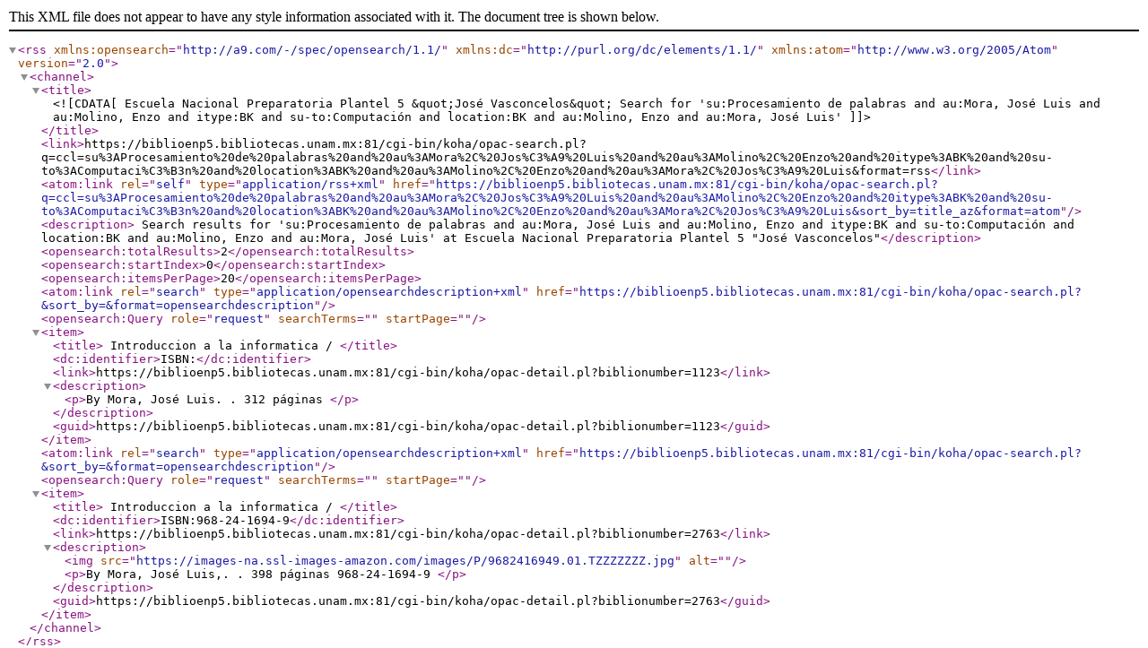

--- FILE ---
content_type: text/xml; charset=UTF-8
request_url: https://biblioenp5.bibliotecas.unam.mx:81/cgi-bin/koha/opac-search.pl?q=ccl=su%3AProcesamiento%20de%20palabras%20and%20au%3AMora%2C%20Jos%C3%A9%20Luis%20and%20au%3AMolino%2C%20Enzo%20and%20itype%3ABK%20and%20su-to%3AComputaci%C3%B3n%20and%20location%3ABK%20and%20au%3AMolino%2C%20Enzo%20and%20au%3AMora%2C%20Jos%C3%A9%20Luis&format=rss
body_size: 980
content:
<?xml version='1.0' encoding='utf-8' ?>



<rss version="2.0"
      xmlns:opensearch="http://a9.com/-/spec/opensearch/1.1/"
      xmlns:dc="http://purl.org/dc/elements/1.1/"
      xmlns:atom="http://www.w3.org/2005/Atom">
 <channel>
 <title><![CDATA[Escuela Nacional Preparatoria Plantel 5 &quot;José Vasconcelos&quot; Search for 'su:Procesamiento de palabras and au:Mora, José Luis and au:Molino, Enzo and itype:BK and su-to:Computación and location:BK and au:Molino, Enzo and au:Mora, José Luis']]></title>
 <link>https://biblioenp5.bibliotecas.unam.mx:81/cgi-bin/koha/opac-search.pl?q=ccl=su%3AProcesamiento%20de%20palabras%20and%20au%3AMora%2C%20Jos%C3%A9%20Luis%20and%20au%3AMolino%2C%20Enzo%20and%20itype%3ABK%20and%20su-to%3AComputaci%C3%B3n%20and%20location%3ABK%20and%20au%3AMolino%2C%20Enzo%20and%20au%3AMora%2C%20Jos%C3%A9%20Luis&amp;format=rss</link>
 <atom:link rel="self" type="application/rss+xml" href="https://biblioenp5.bibliotecas.unam.mx:81/cgi-bin/koha/opac-search.pl?q=ccl=su%3AProcesamiento%20de%20palabras%20and%20au%3AMora%2C%20Jos%C3%A9%20Luis%20and%20au%3AMolino%2C%20Enzo%20and%20itype%3ABK%20and%20su-to%3AComputaci%C3%B3n%20and%20location%3ABK%20and%20au%3AMolino%2C%20Enzo%20and%20au%3AMora%2C%20Jos%C3%A9%20Luis&amp;sort_by=title_az&amp;format=atom"/>
 <description> Search results for 'su:Procesamiento de palabras and au:Mora, José Luis and au:Molino, Enzo and itype:BK and su-to:Computación and location:BK and au:Molino, Enzo and au:Mora, José Luis' at Escuela Nacional Preparatoria Plantel 5 &quot;José Vasconcelos&quot;</description>
 <opensearch:totalResults>2</opensearch:totalResults>
 <opensearch:startIndex>0</opensearch:startIndex>
 
 <opensearch:itemsPerPage>20</opensearch:itemsPerPage>
 
 
 <atom:link rel="search" type="application/opensearchdescription+xml" href="https://biblioenp5.bibliotecas.unam.mx:81/cgi-bin/koha/opac-search.pl?&amp;sort_by=&amp;format=opensearchdescription"/>
 <opensearch:Query role="request" searchTerms="" startPage="" />
 <item>
 <title> Introduccion a la informatica /       </title>
 <dc:identifier>ISBN:</dc:identifier>
 
 <link>https://biblioenp5.bibliotecas.unam.mx:81/cgi-bin/koha/opac-detail.pl?biblionumber=1123</link>
 
 <description>








	   <p>By Mora, José Luis. 
	   
                        . 312 páginas
                        
                        
                        
       </p>

						</description>
 <guid>https://biblioenp5.bibliotecas.unam.mx:81/cgi-bin/koha/opac-detail.pl?biblionumber=1123</guid>
 </item>
 
 <atom:link rel="search" type="application/opensearchdescription+xml" href="https://biblioenp5.bibliotecas.unam.mx:81/cgi-bin/koha/opac-search.pl?&amp;sort_by=&amp;format=opensearchdescription"/>
 <opensearch:Query role="request" searchTerms="" startPage="" />
 <item>
 <title> Introduccion a la informatica /       </title>
 <dc:identifier>ISBN:968-24-1694-9</dc:identifier>
 
 <link>https://biblioenp5.bibliotecas.unam.mx:81/cgi-bin/koha/opac-detail.pl?biblionumber=2763</link>
 
 <description>
<img src="https://images-na.ssl-images-amazon.com/images/P/9682416949.01.TZZZZZZZ.jpg" alt="" />







	   <p>By Mora, José Luis,. 
	   
                        . 398 páginas
                        
                        
                         968-24-1694-9
       </p>

						</description>
 <guid>https://biblioenp5.bibliotecas.unam.mx:81/cgi-bin/koha/opac-detail.pl?biblionumber=2763</guid>
 </item>
 
 </channel>
</rss>





